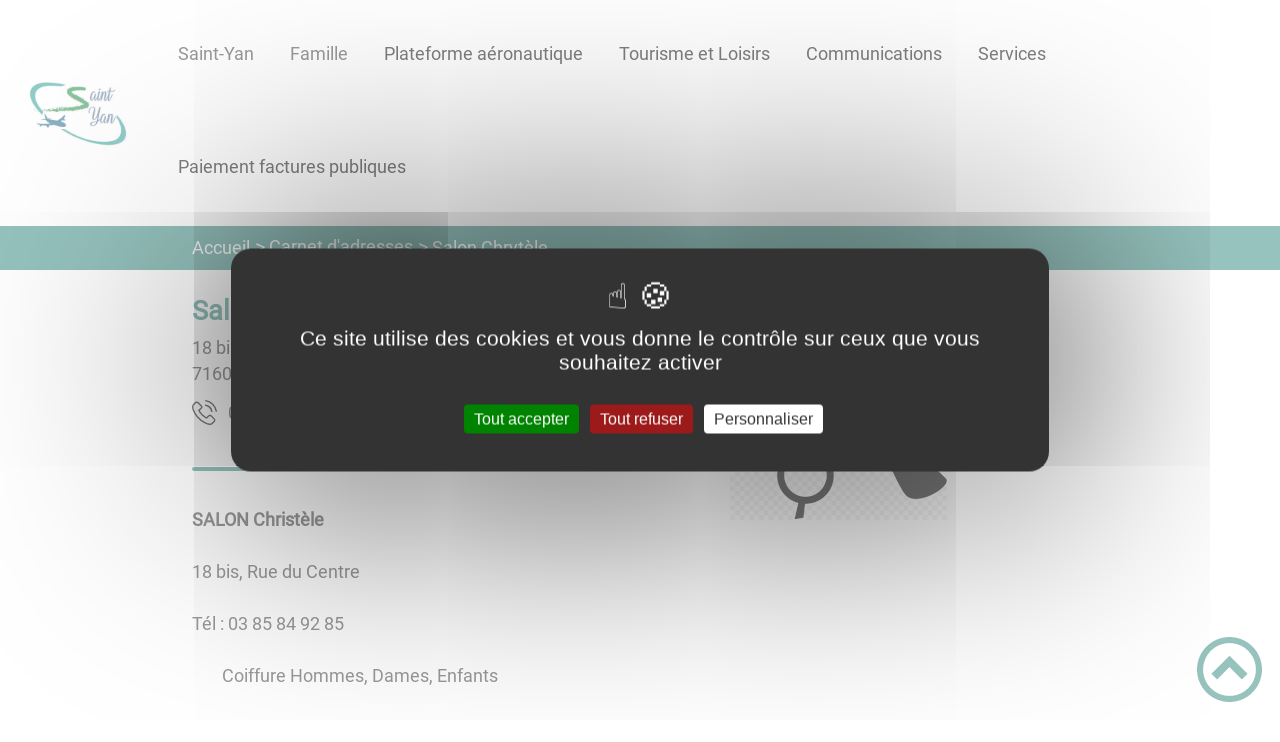

--- FILE ---
content_type: text/html; charset=UTF-8
request_url: https://saint-yan.fr/salon-chrytele/
body_size: 40111
content:
<!DOCTYPE html><html lang="fr"><head><meta charSet="utf-8"/><meta http-equiv="x-ua-compatible" content="ie=edge"/><meta name="viewport" content="width=device-width, initial-scale=1, shrink-to-fit=no"/><meta name="generator" content="Gatsby 4.25.6"/><meta data-react-helmet="true" name="description" content="Dans cette page, vous découvrez l&#x27;adresse suivante : Salon Chrytèle, mais aussi l&#x27;ensemble des thématiques suivantes : activités,Entreprises,commerces,artisans"/><meta data-react-helmet="true" property="og:title" content="Salon Chrytèle"/><meta data-react-helmet="true" property="og:description" content="Dans cette page, vous découvrez l&#x27;adresse suivante : Salon Chrytèle, mais aussi l&#x27;ensemble des thématiques suivantes : activités,Entreprises,commerces,artisans"/><meta data-react-helmet="true" property="og:type" content="website"/><meta data-react-helmet="true" name="og:image" content="/static/5fa3c65aaf592d7772e6b96cac904ddf/favicon-0-0-0-0-0-0-0-0-0-0-0-0-0-0-0-0-0-0-0-0-0-0-0-0-0-0-0-0-0-0-0-0-0.png"/><meta data-react-helmet="true" name="twitter:card" content="summary"/><meta data-react-helmet="true" name="twitter:title" content="Salon Chrytèle"/><meta data-react-helmet="true" name="twitter:description" content="Dans cette page, vous découvrez l&#x27;adresse suivante : Salon Chrytèle, mais aussi l&#x27;ensemble des thématiques suivantes : activités,Entreprises,commerces,artisans"/><meta name="theme-color" content="#a2466c"/><link data-identity="gatsby-global-css" href="/styles.9e2c8049e657eaf9bf65.css" rel="stylesheet" type="text/css"/><title data-react-helmet="true">Salon Chrytèle |  SAINT-YAN</title><link data-react-helmet="true" rel="icon" href="/static/5fa3c65aaf592d7772e6b96cac904ddf/favicon-0-0-0-0-0-0-0-0-0-0-0-0-0-0-0-0-0-0-0-0-0-0-0-0-0-0-0-0-0-0-0-0-0.png"/><link rel="stylesheet" href="https://unpkg.com/leaflet@1.7.1/dist/leaflet.css" integrity="sha512-xodZBNTC5n17Xt2atTPuE1HxjVMSvLVW9ocqUKLsCC5CXdbqCmblAshOMAS6/keqq/sMZMZ19scR4PsZChSR7A==" crossorigin=""/><link rel="sitemap" type="application/xml" href="/sitemap/sitemap-index.xml"/><style data-styled="" data-styled-version="5.3.9">.jXIYzp{background:#2e867d;}/*!sc*/
data-styled.g1[id="header-styled__BurgerSpan-sc-1dx7s9d-0"]{content:"jXIYzp,"}/*!sc*/
.ibqTOQ svg,.ibqTOQ path{fill:#6d83e7!important;}/*!sc*/
data-styled.g2[id="header-styled__LogoSite-sc-1dx7s9d-1"]{content:"ibqTOQ,"}/*!sc*/
.cLfeAF:active>div:after{border-color:#2e867d;}/*!sc*/
.cLfeAF:hover>div:after{border-color:#2e867d;}/*!sc*/
data-styled.g3[id="main-menu-styled__NavItem-sc-qq4xk2-0"]{content:"cLfeAF,"}/*!sc*/
.eNbasJ > a{color:#2e867d;}/*!sc*/
@media (max-width:899px){.eNbasJ{background-color:#67bc9d;}}/*!sc*/
data-styled.g4[id="main-menu-styled__SubItemContainer-sc-qq4xk2-1"]{content:"eNbasJ,"}/*!sc*/
.kRbxnR > a{color:#2e867d;}/*!sc*/
@media (max-width:899px){.kRbxnR{background-color:#67bc9d;}}/*!sc*/
data-styled.g5[id="main-menu-styled__SubItemContainerListItem-sc-qq4xk2-2"]{content:"kRbxnR,"}/*!sc*/
.iMYTDV{color:#2e867d;}/*!sc*/
data-styled.g6[id="main-menu-styled__SubItem-sc-qq4xk2-3"]{content:"iMYTDV,"}/*!sc*/
.dspSQS > a{border-bottom:1px solid #d4dae3;}/*!sc*/
data-styled.g7[id="main-menu-styled__SubNavItemTitle-sc-qq4xk2-4"]{content:"dspSQS,"}/*!sc*/
@media (max-width:899px){.iCqsdB{border-top:4px solid #2e867d;}.iCqsdB > ul>li:hover,.iCqsdB > ul>li:focus-within{background-color:#2e867d;}.iCqsdB > ul > li{border-bottom:2px solid #67bc9d;}}/*!sc*/
data-styled.g8[id="main-menu-styled__MainNav-sc-qq4xk2-5"]{content:"iCqsdB,"}/*!sc*/
.bQjuzG{background-color:#2e867d;}/*!sc*/
data-styled.g15[id="header-top-styled__SearchButton-sc-xfiwws-0"]{content:"bQjuzG,"}/*!sc*/
.ihWlMH{background-color:#2e867d;}/*!sc*/
data-styled.g17[id="header-top-styled__Container-sc-xfiwws-2"]{content:"ihWlMH,"}/*!sc*/
.igaFKC{color:inherit;}/*!sc*/
.igaFKC .carouselContainer:hover > button{opacity:1;}/*!sc*/
data-styled.g24[id="content-transformer-styled__ContentContainer-sc-1f7iacr-0"]{content:"igaFKC,"}/*!sc*/
.kEqCXc{border-right:1px solid #2e867d;}/*!sc*/
.kEqCXc > h2::after{background-color:#2e867d;}/*!sc*/
.kEqCXc legend::after{background-color:#2e867d;}/*!sc*/
.kEqCXc > div > button{background-color:#2e867d;}/*!sc*/
data-styled.g26[id="inscription-newsletter-styled__FooterNewsletter-sc-njgk11-0"]{content:"kEqCXc,"}/*!sc*/
.hUQRuH{background-color:#2e867d;}/*!sc*/
@media (max-width:600px){.hUQRuH > div:nth-of-type(4){background-color:#2e867d;}}/*!sc*/
data-styled.g31[id="footer-styled__StyledFooter-sc-ibi5ke-0"]{content:"hUQRuH,"}/*!sc*/
.fUVuZB{color:#2e867d;}/*!sc*/
data-styled.g32[id="footer-styled__GoToHead-sc-ibi5ke-1"]{content:"fUVuZB,"}/*!sc*/
.eeaLsS{background-color:#6d83e7;}/*!sc*/
.eeaLsS li > a{color:white;}/*!sc*/
data-styled.g33[id="footer-styled__FooterBottom-sc-ibi5ke-2"]{content:"eeaLsS,"}/*!sc*/
.dNShiJ h1,.dNShiJ h2,.dNShiJ h3,.dNShiJ h4,.dNShiJ h5,.dNShiJ h6{font-family:Roboto;}/*!sc*/
.dNShiJ a,.dNShiJ p,.dNShiJ span,.dNShiJ label,.dNShiJ button,.dNShiJ input,.dNShiJ article,.dNShiJ aside,.dNShiJ div,.dNShiJ blockquote,.dNShiJ details,.dNShiJ figcaption,.dNShiJ figure,.dNShiJ summary,.dNShiJ option,.dNShiJ optgroup,.dNShiJ select,.dNShiJ textarea,.dNShiJ fieldset,.dNShiJ legend{font-family:Roboto;}/*!sc*/
.dNShiJ [class*="-title"] a::before{background-color:#70d6f2;}/*!sc*/
.dNShiJ [class*="-title"]::before{background-color:#70d6f2;}/*!sc*/
.dNShiJ .btn{color:#fff;}/*!sc*/
.dNShiJ .btn::before{background-color:#70d6f2;}/*!sc*/
.dNShiJ .btn::after{background-color:#2e867d;}/*!sc*/
.dNShiJ blockquote{border-left:3px solid #2e867d;}/*!sc*/
@media (max-width:900px){.dNShiJ blockquote{border-top:3px solid #2e867d;border-bottom:3px solid #2e867d;border-left:none;}}/*!sc*/
data-styled.g34[id="layout-styled__StyledContainer-sc-1xqee7-0"]{content:"dNShiJ,"}/*!sc*/
.cMeobn{color:#2e867d;}/*!sc*/
data-styled.g36[id="adresse-styled__AdressTitle-sc-z6xbxz-1"]{content:"cMeobn,"}/*!sc*/
.fHNYbz::after{background-color:#2e867d;}/*!sc*/
data-styled.g37[id="adresse-styled__Separator-sc-z6xbxz-2"]{content:"fHNYbz,"}/*!sc*/
.iJbgIl{color:#2e867d;}/*!sc*/
data-styled.g38[id="adresse-styled__AdressPlaceIcon-sc-z6xbxz-3"]{content:"iJbgIl,"}/*!sc*/
.hxSGxt{color:#2e867d;}/*!sc*/
data-styled.g39[id="adresse-styled__AdressPlaceTitle-sc-z6xbxz-4"]{content:"hxSGxt,"}/*!sc*/
.fjPmxx{background-color:#2e867d;}/*!sc*/
.fjPmxx a:hover{color:white;}/*!sc*/
data-styled.g41[id="ariane-styled__ArianeSection-sc-z6w95l-0"]{content:"fjPmxx,"}/*!sc*/
</style><link rel="icon" href="/favicon-32x32.png?v=5fa3c65aaf592d7772e6b96cac904ddf" type="image/png"/><link rel="manifest" href="/manifest.webmanifest" crossorigin="anonymous"/><link rel="apple-touch-icon" sizes="48x48" href="/icons/icon-48x48.png?v=5fa3c65aaf592d7772e6b96cac904ddf"/><link rel="apple-touch-icon" sizes="72x72" href="/icons/icon-72x72.png?v=5fa3c65aaf592d7772e6b96cac904ddf"/><link rel="apple-touch-icon" sizes="96x96" href="/icons/icon-96x96.png?v=5fa3c65aaf592d7772e6b96cac904ddf"/><link rel="apple-touch-icon" sizes="144x144" href="/icons/icon-144x144.png?v=5fa3c65aaf592d7772e6b96cac904ddf"/><link rel="apple-touch-icon" sizes="192x192" href="/icons/icon-192x192.png?v=5fa3c65aaf592d7772e6b96cac904ddf"/><link rel="apple-touch-icon" sizes="256x256" href="/icons/icon-256x256.png?v=5fa3c65aaf592d7772e6b96cac904ddf"/><link rel="apple-touch-icon" sizes="384x384" href="/icons/icon-384x384.png?v=5fa3c65aaf592d7772e6b96cac904ddf"/><link rel="apple-touch-icon" sizes="512x512" href="/icons/icon-512x512.png?v=5fa3c65aaf592d7772e6b96cac904ddf"/><link rel="preconnect" href="https://web-suivis.ternum-bfc.fr"/><script type="text/javascript" src="/tarteaucitron/tarteaucitron.js"></script></head><body><div id="___gatsby"><div style="outline:none" tabindex="-1" id="gatsby-focus-wrapper"><div class="tl-edges"><div class="tl-wrapper tl-wrapper--mount tl-wrapper-status--entered" style="z-index:1;opacity:1"><div class="layout-styled__StyledContainer-sc-1xqee7-0 dNShiJ"><a class="header-module--skip-link--864c6" href="#top" aria-label="Lien d&#x27;accès rapide au menu" tabindex="0">Lien d&#x27;accès rapide au menu</a><a class="header-module--skip-link--864c6" href="#main" aria-label="Lien d&#x27;accès rapide au contenu principal" tabindex="0">Lien d&#x27;accès rapide au contenu principal</a><a class="header-module--skip-link--864c6" href="#search-input" aria-label="Lien d&#x27;accès rapide à la recherche" tabindex="0">Lien d&#x27;accès rapide à la recherche</a><a class="header-module--skip-link--864c6" href="#footer" aria-label="Lien d&#x27;accès rapide au pied de page" tabindex="0">Lien d&#x27;accès rapide au pied de page</a><header class="header-module--header--98508" role="banner"><div class="header-styled__LogoSite-sc-1dx7s9d-1 ibqTOQ header-module--logo-site--18a42"><a aria-label=" SAINT-YAN - Accueil" hex="#2e867d" href="/"><img class="header-module--logo-site-img--0b6a3" style="margin:0" alt="Logo  SAINT-YAN" src="/static/7e5266a823a2228c428f93babddce839/nouveau-logo-commune-0-0-0-0-0-0-0-0-0-0-0-0-0-0-0-0-0-0-0-0-0-0-0-0-0-0-0-0-0-0-0-0-0.jpg"/></a></div><nav title="Ouverture du menu" aria-expanded="false" tabindex="0" role="button" class="header-module--burger-menu--360dd"><span class="header-styled__BurgerSpan-sc-1dx7s9d-0 jXIYzp"></span><span class="header-styled__BurgerSpan-sc-1dx7s9d-0 jXIYzp"></span><span class="header-styled__BurgerSpan-sc-1dx7s9d-0 jXIYzp"></span><span class="header-styled__BurgerSpan-sc-1dx7s9d-0 jXIYzp"></span><p class="header-module--burger-menu-title--f96d8">Menu</p></nav><nav id="top" class="main-menu-styled__MainNav-sc-qq4xk2-5 iCqsdB header-module--main-nav--f8d89" role="navigation"><ul class="header-module--nav-list--64ad1" id="menuItems"><li class="main-menu-styled__NavItem-sc-qq4xk2-0 cLfeAF header-module--nav-item--63833" aria-label="Appuyer sur &quot;Échap&quot; pour cacher/montrer les sous-menus lors du survol"><div class="header-module--nav-item-name--91a11"><span tabindex="0" aria-expanded="false" role="button"><span aria-hidden="true"></span>Saint-Yan</span></div><ul class="header-module--sub-nav-container--df9a5"><li class="header-module--sub-nav--a1da4"><ul class="header-module--sub-nav-item-container--e4479"><li class="main-menu-styled__SubItemContainerListItem-sc-qq4xk2-2 kRbxnR header-module--sub-nav-name--993ca"><a href="/patrimoine"><span class="main-menu-styled__SubItem-sc-qq4xk2-3 iMYTDV">Patrimoine</span></a></li><li class="main-menu-styled__SubNavItemTitle-sc-qq4xk2-4 dspSQS header-module--sub-nav-item-title--7e878"><a href="/histoire">Histoire</a></li><li class="main-menu-styled__SubNavItemTitle-sc-qq4xk2-4 dspSQS header-module--sub-nav-item-title--7e878"><a href="/cartes-postales-anciennes">Cartes postales anciennes</a></li><li class="main-menu-styled__SubNavItemTitle-sc-qq4xk2-4 dspSQS header-module--sub-nav-item-title--7e878"><a href="/adresses?mots-cles=culture">Les monuments</a></li></ul></li><li class="header-module--sub-nav--a1da4"><ul class="header-module--sub-nav-item-container--e4479"><li class="main-menu-styled__SubItemContainerListItem-sc-qq4xk2-2 kRbxnR header-module--sub-nav-name--993ca"><a href="/front/"><span class="main-menu-styled__SubItem-sc-qq4xk2-3 iMYTDV">Mairie</span></a></li><li class="main-menu-styled__SubNavItemTitle-sc-qq4xk2-4 dspSQS header-module--sub-nav-item-title--7e878"><a href="/horaires">Horaires</a></li><li class="main-menu-styled__SubNavItemTitle-sc-qq4xk2-4 dspSQS header-module--sub-nav-item-title--7e878"><a href="/comptes-rendu-de-conseil-municipal">Compte-rendu de conseil</a></li><li class="main-menu-styled__SubNavItemTitle-sc-qq4xk2-4 dspSQS header-module--sub-nav-item-title--7e878"><a href="/les élus">Les élus</a></li><li class="main-menu-styled__SubNavItemTitle-sc-qq4xk2-4 dspSQS header-module--sub-nav-item-title--7e878"><a href="/demarches-administratives">Démarches administratives</a></li><li class="main-menu-styled__SubNavItemTitle-sc-qq4xk2-4 dspSQS header-module--sub-nav-item-title--7e878"><a href="/tarifs-municipaux">Tarifs municipaux</a></li><li class="main-menu-styled__SubNavItemTitle-sc-qq4xk2-4 dspSQS header-module--sub-nav-item-title--7e878"><a href="/urbanisme">Urbanisme</a></li><li class="main-menu-styled__SubNavItemTitle-sc-qq4xk2-4 dspSQS header-module--sub-nav-item-title--7e878"><a href="/employes-communaux">employés communaux</a></li><li class="main-menu-styled__SubNavItemTitle-sc-qq4xk2-4 dspSQS header-module--sub-nav-item-title--7e878"><a href="/arretes">Arrêtés</a></li><li class="main-menu-styled__SubNavItemTitle-sc-qq4xk2-4 dspSQS header-module--sub-nav-item-title--7e878"><a href="/cimetiere">Cimetière</a></li></ul></li><li class="header-module--sub-nav--a1da4"><div class="main-menu-styled__SubItemContainer-sc-qq4xk2-1 eNbasJ header-module--sub-nav-name--993ca"><a href="/salles-communales"><span class="main-menu-styled__SubItem-sc-qq4xk2-3 iMYTDV">Salles communales</span></a></div></li></ul></li><li class="main-menu-styled__NavItem-sc-qq4xk2-0 cLfeAF header-module--nav-item--63833" aria-label="Appuyer sur &quot;Échap&quot; pour cacher/montrer les sous-menus lors du survol"><div class="header-module--nav-item-name--91a11"><span tabindex="0" aria-expanded="false" role="button"><span aria-hidden="true"></span>Famille</span></div><ul class="header-module--sub-nav-container--df9a5"><li class="header-module--sub-nav--a1da4"><ul class="header-module--sub-nav-item-container--e4479"><li class="main-menu-styled__SubItemContainerListItem-sc-qq4xk2-2 kRbxnR header-module--sub-nav-name--993ca"><a href="/enfance-et-jeunesse"><span class="main-menu-styled__SubItem-sc-qq4xk2-3 iMYTDV">Enfance et jeunesse</span></a></li><li class="main-menu-styled__SubNavItemTitle-sc-qq4xk2-4 dspSQS header-module--sub-nav-item-title--7e878"><a href="/ecole-0">Ecole</a></li><li class="main-menu-styled__SubNavItemTitle-sc-qq4xk2-4 dspSQS header-module--sub-nav-item-title--7e878"><a href="/la-cantine">La cantine</a></li><li class="main-menu-styled__SubNavItemTitle-sc-qq4xk2-4 dspSQS header-module--sub-nav-item-title--7e878"><a href="/garderie">Garderie</a></li><li class="main-menu-styled__SubNavItemTitle-sc-qq4xk2-4 dspSQS header-module--sub-nav-item-title--7e878"><a href="/menus-cantine-scolaire">Menus cantine scolaire</a></li><li class="main-menu-styled__SubNavItemTitle-sc-qq4xk2-4 dspSQS header-module--sub-nav-item-title--7e878"><a href="/assistants-maternels">Assistants Maternels</a></li></ul></li><li class="header-module--sub-nav--a1da4"><ul class="header-module--sub-nav-item-container--e4479"><li class="main-menu-styled__SubItemContainerListItem-sc-qq4xk2-2 kRbxnR header-module--sub-nav-name--993ca"><a href="/senior-0"><span class="main-menu-styled__SubItem-sc-qq4xk2-3 iMYTDV">Senior</span></a></li><li class="main-menu-styled__SubNavItemTitle-sc-qq4xk2-4 dspSQS header-module--sub-nav-item-title--7e878"><a href="/demarches">Démarches</a></li><li class="main-menu-styled__SubNavItemTitle-sc-qq4xk2-4 dspSQS header-module--sub-nav-item-title--7e878"><a href="/inscription-sur-le-registre-des-personnes-vulnerables">Inscription sur le registre des personnes vulnérables</a></li><li class="main-menu-styled__SubNavItemTitle-sc-qq4xk2-4 dspSQS header-module--sub-nav-item-title--7e878"><a href="/reseau-des-aidants-71">Réseau des Aidants 71</a></li></ul></li><li class="header-module--sub-nav--a1da4"><div class="main-menu-styled__SubItemContainer-sc-qq4xk2-1 eNbasJ header-module--sub-nav-name--993ca"><a href="/logement"><span class="main-menu-styled__SubItem-sc-qq4xk2-3 iMYTDV">Logement</span></a></div></li></ul></li><li class="main-menu-styled__NavItem-sc-qq4xk2-0 cLfeAF header-module--nav-item--63833" aria-label="Appuyer sur &quot;Échap&quot; pour cacher/montrer les sous-menus lors du survol"><div class="header-module--nav-item-name--91a11"><a href="/plateforme-aeronautique"><span tabindex="-1"><span aria-hidden="true"></span>Plateforme aéronautique</span></a></div></li><li class="main-menu-styled__NavItem-sc-qq4xk2-0 cLfeAF header-module--nav-item--63833" aria-label="Appuyer sur &quot;Échap&quot; pour cacher/montrer les sous-menus lors du survol"><div class="header-module--nav-item-name--91a11"><a aria-expanded="false" href="/tourisme-et-loisirs"><span tabindex="-1"><span aria-hidden="true"></span>Tourisme et Loisirs</span></a></div><ul class="header-module--sub-nav-container--df9a5"><li class="header-module--sub-nav--a1da4"><ul class="header-module--sub-nav-item-container--e4479"><li class="main-menu-styled__SubItemContainerListItem-sc-qq4xk2-2 kRbxnR header-module--sub-nav-name--993ca"><a href="/tourisme-et-loisirs"><span class="main-menu-styled__SubItem-sc-qq4xk2-3 iMYTDV">Tourisme</span></a></li><li class="main-menu-styled__SubNavItemTitle-sc-qq4xk2-4 dspSQS header-module--sub-nav-item-title--7e878"><a href="/le-guide-tourisme-loisirs">Le Guide Tourisme &amp; Loisirs</a></li><li class="main-menu-styled__SubNavItemTitle-sc-qq4xk2-4 dspSQS header-module--sub-nav-item-title--7e878"><a href="/la-route71-bourgogne-du-sud">La Route71 - Bourgogne du Sud</a></li><li class="main-menu-styled__SubNavItemTitle-sc-qq4xk2-4 dspSQS header-module--sub-nav-item-title--7e878"><a href="/venir-saint-yan">Venir à Saint-Yan</a></li><li class="main-menu-styled__SubNavItemTitle-sc-qq4xk2-4 dspSQS header-module--sub-nav-item-title--7e878"><a href="/adresses?mots-cles=se loger">Hébergement</a></li></ul></li><li class="header-module--sub-nav--a1da4"><ul class="header-module--sub-nav-item-container--e4479"><li class="main-menu-styled__SubItemContainerListItem-sc-qq4xk2-2 kRbxnR header-module--sub-nav-name--993ca"><a href="/loisirs"><span class="main-menu-styled__SubItem-sc-qq4xk2-3 iMYTDV">Loisirs</span></a></li><li class="main-menu-styled__SubNavItemTitle-sc-qq4xk2-4 dspSQS header-module--sub-nav-item-title--7e878"><a href="/les-associations">Les associations</a></li><li class="main-menu-styled__SubNavItemTitle-sc-qq4xk2-4 dspSQS header-module--sub-nav-item-title--7e878"><a href="/bibliotheque">Bibliothéque</a></li></ul></li></ul></li><li class="main-menu-styled__NavItem-sc-qq4xk2-0 cLfeAF header-module--nav-item--63833" aria-label="Appuyer sur &quot;Échap&quot; pour cacher/montrer les sous-menus lors du survol"><div class="header-module--nav-item-name--91a11"><a aria-expanded="false" href="/communications"><span tabindex="-1"><span aria-hidden="true"></span>Communications</span></a></div><ul class="header-module--sub-nav-container--df9a5"><li class="header-module--sub-nav--a1da4"><div class="main-menu-styled__SubItemContainer-sc-qq4xk2-1 eNbasJ header-module--sub-nav-name--993ca"><a href="/lettre-dinfos-2024"><span class="main-menu-styled__SubItem-sc-qq4xk2-3 iMYTDV">Lettre d&#x27;infos 2024</span></a></div></li><li class="header-module--sub-nav--a1da4"><div class="main-menu-styled__SubItemContainer-sc-qq4xk2-1 eNbasJ header-module--sub-nav-name--993ca"><a href="/lettre-dinfos-2021"><span class="main-menu-styled__SubItem-sc-qq4xk2-3 iMYTDV">Lettre d&#x27;infos 2021</span></a></div></li><li class="header-module--sub-nav--a1da4"><div class="main-menu-styled__SubItemContainer-sc-qq4xk2-1 eNbasJ header-module--sub-nav-name--993ca"><a href="/lettre-dinfos-2022"><span class="main-menu-styled__SubItem-sc-qq4xk2-3 iMYTDV">Lettre d&#x27;infos 2022</span></a></div></li><li class="header-module--sub-nav--a1da4"><div class="main-menu-styled__SubItemContainer-sc-qq4xk2-1 eNbasJ header-module--sub-nav-name--993ca"><a href="/lettre-dinfos-2023"><span class="main-menu-styled__SubItem-sc-qq4xk2-3 iMYTDV">Lettre d&#x27;infos 2023</span></a></div></li><li class="header-module--sub-nav--a1da4"><div class="main-menu-styled__SubItemContainer-sc-qq4xk2-1 eNbasJ header-module--sub-nav-name--993ca"><a href="/lettre-dinfos-2026"><span class="main-menu-styled__SubItem-sc-qq4xk2-3 iMYTDV">Lettre d&#x27;info 2026</span></a></div></li></ul></li><li class="main-menu-styled__NavItem-sc-qq4xk2-0 cLfeAF header-module--nav-item--63833" aria-label="Appuyer sur &quot;Échap&quot; pour cacher/montrer les sous-menus lors du survol"><div class="header-module--nav-item-name--91a11"><a aria-expanded="false" href="/services"><span tabindex="-1"><span aria-hidden="true"></span>Services</span></a></div><ul class="header-module--sub-nav-container--df9a5"><li class="header-module--sub-nav--a1da4"><div class="main-menu-styled__SubItemContainer-sc-qq4xk2-1 eNbasJ header-module--sub-nav-name--993ca"><a rel="noreferrer" target="_blank" href="https://www.legrandcharolais.fr/"><span class="main-menu-styled__SubItem-sc-qq4xk2-3 iMYTDV">Communauté de Communes du Grand Charolais</span></a></div></li><li class="header-module--sub-nav--a1da4"><ul class="header-module--sub-nav-item-container--e4479"><li class="main-menu-styled__SubItemContainerListItem-sc-qq4xk2-2 kRbxnR header-module--sub-nav-name--993ca"><a href="/adresses?mots-cles=environnement"><span class="main-menu-styled__SubItem-sc-qq4xk2-3 iMYTDV">Environnement</span></a></li><li class="main-menu-styled__SubNavItemTitle-sc-qq4xk2-4 dspSQS header-module--sub-nav-item-title--7e878"><a href="/eau-potable-et-assainissement-collectif">Eau potable etAssainissement collectif</a></li><li class="main-menu-styled__SubNavItemTitle-sc-qq4xk2-4 dspSQS header-module--sub-nav-item-title--7e878"><a href="/assainissement-non-collectif">Assainissement non  collectif</a></li><li class="main-menu-styled__SubNavItemTitle-sc-qq4xk2-4 dspSQS header-module--sub-nav-item-title--7e878"><a href="/dechets">Déchets</a></li></ul></li><li class="header-module--sub-nav--a1da4"><div class="main-menu-styled__SubItemContainer-sc-qq4xk2-1 eNbasJ header-module--sub-nav-name--993ca"><a href="/adresses?mots-cles=sante"><span class="main-menu-styled__SubItem-sc-qq4xk2-3 iMYTDV">Santé</span></a></div></li><li class="header-module--sub-nav--a1da4"><div class="main-menu-styled__SubItemContainer-sc-qq4xk2-1 eNbasJ header-module--sub-nav-name--993ca"><a href="/adresses?mots-cles=Entreprises"><span class="main-menu-styled__SubItem-sc-qq4xk2-3 iMYTDV">Commerces et artisanat</span></a></div></li><li class="header-module--sub-nav--a1da4"><div class="main-menu-styled__SubItemContainer-sc-qq4xk2-1 eNbasJ header-module--sub-nav-name--993ca"><a href="/bon-savoir"><span class="main-menu-styled__SubItem-sc-qq4xk2-3 iMYTDV">Bon à savoir</span></a></div></li><li class="header-module--sub-nav--a1da4"><div class="main-menu-styled__SubItemContainer-sc-qq4xk2-1 eNbasJ header-module--sub-nav-name--993ca"><a href="/mission-locale-du-charolais"><span class="main-menu-styled__SubItem-sc-qq4xk2-3 iMYTDV">Mission Locale du Charolais</span></a></div></li><li class="header-module--sub-nav--a1da4"><div class="main-menu-styled__SubItemContainer-sc-qq4xk2-1 eNbasJ header-module--sub-nav-name--993ca"><a href="/correspondant-defense"><span class="main-menu-styled__SubItem-sc-qq4xk2-3 iMYTDV">Correspondant Défense</span></a></div></li></ul></li><li class="main-menu-styled__NavItem-sc-qq4xk2-0 cLfeAF header-module--nav-item--63833" aria-label="Appuyer sur &quot;Échap&quot; pour cacher/montrer les sous-menus lors du survol"><div class="header-module--nav-item-name--91a11"><a href="/paiement-factures-publiques"><span tabindex="-1"><span aria-hidden="true"></span>Paiement factures publiques</span></a></div></li></ul></nav></header><div class="header-top-styled__Container-sc-xfiwws-2 ihWlMH header-top-module--background-container-details--6f495"><div class="header-top-module--background-wrapper--c3062"><div class="header-top-module--background-input-wrapper--add24"><input type="search" id="search-input" name="keywords" value="" placeholder="Rechercher..." aria-label="Recherche" aria-autocomplete="list" aria-controls="list-result" aria-expanded="false" title="Recherche" role="search"/><button aria-label="Recherche" class="header-top-styled__SearchButton-sc-xfiwws-0 bQjuzG header-top-module--search-button-listing--cd6c9"><svg class="" style="display:inline-block;vertical-align:middle" width="16" height="16" viewBox="0 0 1024 1024" xmlns="http://www.w3.org/2000/svg" aria-hidden="true"><path style="fill:currentColor" d="M992.262 871.396l-242.552-206.294c-25.074-22.566-51.89-32.926-73.552-31.926 57.256-67.068 91.842-154.078 91.842-249.176 0-212.078-171.922-384-384-384-212.076 0-384 171.922-384 384s171.922 384 384 384c95.098 0 182.108-34.586 249.176-91.844-1 21.662 9.36 48.478 31.926 73.552l206.294 242.552c35.322 39.246 93.022 42.554 128.22 7.356s31.892-92.898-7.354-128.22zM384 640c-141.384 0-256-114.616-256-256s114.616-256 256-256 256 114.616 256 256-114.614 256-256 256z"></path></svg></button></div></div></div><div><main id="main"><nav class="ariane-styled__ArianeSection-sc-z6w95l-0 fjPmxx ariane-module--ariane--b849d" role="navigation" aria-label="Vous êtes ici :"><ol><li class="ariane-module--ariane-home--8eef3"><a hex="#2e867d" href="/">Accueil</a></li><li><a href="/adresses">Carnet d&#x27;adresses</a></li><li class="ariane-module--ariane-here-detail--9e2d2" aria-label="Vous êtes ici :">Salon Chrytèle<!-- --> </li></ol></nav><div><div style="transition:opacity 400ms, top 400ms;position:relative;top:20px;opacity:0"><section class="detailsAddress-module--page-address--2ef9b"><div class="detailsAddress-module--address-content--f30fe"><article class="detailsAddress-module--address-content-container--a79c2"><h1 class="adresse-styled__AdressTitle-sc-z6xbxz-1 cMeobn detailsAddress-module--address-title--b496f">Salon Chrytèle</h1><div class="detailsAddress-module--address-address--9e363"><p>18 bis rue du centre</p><p></p><p>71600<!-- --> <!-- -->Saint-Yan</p></div><div class="detailsAddress-module--address-contact--9009c"><a class="detailsAddress-module--address-tel--e93a5" href="obfuscated" style="unicode-bidi:bidi-override;direction:rtl">58 29 48 58 30</a></div></article><hr class="adresse-styled__Separator-sc-z6xbxz-2 fHNYbz detailsAddress-module--separator--f2570"/><div class="detailsAddress-module--address-body--ea873"><div class="content-transformer-styled__ContentContainer-sc-1f7iacr-0 igaFKC"></div></div><div class="detailsAddress-module--address-place--66ffc"><a rel="noreferrer" target="_blank" href="https://www.facebook.com/SALON-Christele-1723182378007412/?ref=page_internal"><svg class="adresse-styled__AdressPlaceIcon-sc-z6xbxz-3 iJbgIl detailsAddress-module--address-place-icon--5a0c3" style="display:inline-block;vertical-align:middle" width="30" height="30" viewBox="0 0 1024 1024" xmlns="http://www.w3.org/2000/svg" aria-hidden="true"><path style="fill:currentColor" d="M512 0c-282.77 0-512 229.23-512 512s229.23 512 512 512 512-229.23 512-512-229.23-512-512-512zM512 960.002c-62.958 0-122.872-13.012-177.23-36.452l233.148-262.29c5.206-5.858 8.082-13.422 8.082-21.26v-96c0-17.674-14.326-32-32-32-112.99 0-232.204-117.462-233.374-118.626-6-6.002-14.14-9.374-22.626-9.374h-128c-17.672 0-32 14.328-32 32v192c0 12.122 6.848 23.202 17.69 28.622l110.31 55.156v187.886c-116.052-80.956-192-215.432-192-367.664 0-68.714 15.49-133.806 43.138-192h116.862c8.488 0 16.626-3.372 22.628-9.372l128-128c6-6.002 9.372-14.14 9.372-22.628v-77.412c40.562-12.074 83.518-18.588 128-18.588 70.406 0 137.004 16.26 196.282 45.2-4.144 3.502-8.176 7.164-12.046 11.036-36.266 36.264-56.236 84.478-56.236 135.764s19.97 99.5 56.236 135.764c36.434 36.432 85.218 56.264 135.634 56.26 3.166 0 6.342-0.080 9.518-0.236 13.814 51.802 38.752 186.656-8.404 372.334-0.444 1.744-0.696 3.488-0.842 5.224-81.324 83.080-194.7 134.656-320.142 134.656z"></path></svg><p class="adresse-styled__AdressPlaceTitle-sc-z6xbxz-4 hxSGxt detailsAddress-module--address-place-title--e324a">page facebook</p></a></div></div><div class="detailsAddress-module--address-carousel-container--d4084"><div class="carousel-module--address-img-solo--0123c"><div class="light-box-image-module--images-container--47fea"><button class="light-box-image-module--btn-opener--dec45" type="button" aria-label="Ouvrir l&#x27;image en pleine taille" title="Ouvrir l&#x27;image en pleine taille" data-lightbox="true"><img style="margin:0" src="/static/57fd321d2a9a20eb2e73d25a2ce91bb4/logo-coiffure.png" aria-hidden="true"/></button></div></div></div><div class="adresse-styled__AdressFooterContainer-sc-z6xbxz-5 fnDgM detailsAddress-module--address-footer--571f0"><div class="detailsAddress-module--address-footer-back--f2e93"><a aria-label="Retour à la liste des carnets d&#x27;adresses" href="/adresses">Retour à la liste des carnets d&#x27;adresses</a></div></div></section></div><div style="transition:opacity 400ms, top 400ms;position:relative;top:20px;opacity:0"></div></div></main></div><footer class="footer-styled__StyledFooter-sc-ibi5ke-0 hUQRuH footer-module--footer--9414a" role="contentinfo" id="footer"><div class="footer-module--footer-content--e51c3"><div class="inscription-newsletter-styled__FooterNewsletter-sc-njgk11-0 kEqCXc inscriptionNewsletter-module--footer-newsletter--71298"><fieldset><legend>S&#x27;inscrire à notre newsletter</legend><ul><li><input type="checkbox" name="checkbox-default" aria-label="Newsletter Lettre d&#x27;information par défaut" data-index="0"/><label>Lettre d&#x27;information par défaut</label></li></ul></fieldset><div class="inscriptionNewsletter-module--footer-newsletter-input--90833"><input type="email" id="newsletter-email" title="Votre adresse email" name="email" autoComplete="email" placeholder="Inscrivez votre adresse mail" aria-label="Inscrivez votre adresse mail" aria-required="true" required=""/><button type="submit" aria-label="Valider l&#x27;inscription">ok</button></div><input type="checkbox" id="honeypot" tabindex="-1" hidden=""/></div><div class="footer-module--footer-social--6f32f"><ul class="social-medias-module--footer-social-links--c809e"><li class="social-medias-module--footer-social-item--46cfa"><a aria-label="Suivez nous sur facebook" target="_blank" rel="noopener noreferrer" href="https://www.facebook.com/communedesaintyan/"><svg class="" style="display:inline-block;vertical-align:middle" width="20" height="20" viewBox="0 0 1024 1024" xmlns="http://www.w3.org/2000/svg" aria-hidden="true"><path style="fill:currentColor" d="M608 192h160v-192h-160c-123.514 0-224 100.486-224 224v96h-128v192h128v512h192v-512h160l32-192h-192v-96c0-17.346 14.654-32 32-32z"></path></svg></a></li><li class="social-medias-module--footer-social-item--46cfa"><a aria-label="Suivez nous sur youtube" target="_blank" rel="noopener noreferrer" href="https://www.youtube.com/channel/UC5dgEtLoY2rK-JcNmXDtWvA"><svg class="" style="display:inline-block;vertical-align:middle" width="20" height="20" viewBox="0 0 1024 1024" xmlns="http://www.w3.org/2000/svg" aria-hidden="true"><path style="fill:currentColor" d="M1013.8 307.2c0 0-10-70.6-40.8-101.6-39-40.8-82.6-41-102.6-43.4-143.2-10.4-358.2-10.4-358.2-10.4h-0.4c0 0-215 0-358.2 10.4-20 2.4-63.6 2.6-102.6 43.4-30.8 31-40.6 101.6-40.6 101.6s-10.2 82.8-10.2 165.8v77.6c0 82.8 10.2 165.8 10.2 165.8s10 70.6 40.6 101.6c39 40.8 90.2 39.4 113 43.8 82 7.8 348.2 10.2 348.2 10.2s215.2-0.4 358.4-10.6c20-2.4 63.6-2.6 102.6-43.4 30.8-31 40.8-101.6 40.8-101.6s10.2-82.8 10.2-165.8v-77.6c-0.2-82.8-10.4-165.8-10.4-165.8zM406.2 644.8v-287.8l276.6 144.4-276.6 143.4z"></path></svg></a></li></ul></div><div aria-label="Retour en haut de page" class="footer-styled__GoToHead-sc-ibi5ke-1 fUVuZB footer-module--go-to-head--cb896" role="button" tabindex="0"><svg class="" style="display:inline-block;vertical-align:middle" width="65" height="65" viewBox="0 0 1024 1024" xmlns="http://www.w3.org/2000/svg" aria-hidden="true"><path style="fill:currentColor" d="M0 512c0 282.77 229.23 512 512 512s512-229.23 512-512-229.23-512-512-512-512 229.23-512 512zM928 512c0 229.75-186.25 416-416 416s-416-186.25-416-416 186.25-416 416-416 416 186.25 416 416z"></path><path style="fill:currentColor" d="M706.744 669.256l90.512-90.512-285.256-285.254-285.254 285.256 90.508 90.508 194.746-194.744z"></path></svg></div></div><ul class="footer-styled__FooterBottom-sc-ibi5ke-2 eeaLsS footer-module--footer-bottom--d54d6"><li><a href="/plan-site">Plan du site</a></li><li><a href="/rgpd" target="_blank">Règlement général sur la protection des données</a></li><li><a href="/mentions-legales">Mentions Légales</a></li><li><a href="/mentions-legales#accessibilite">Accessibilité</a></li></ul></footer></div></div></div></div><div id="gatsby-announcer" style="position:absolute;top:0;width:1px;height:1px;padding:0;overflow:hidden;clip:rect(0, 0, 0, 0);white-space:nowrap;border:0" aria-live="assertive" aria-atomic="true"></div></div><script>
    window.dev = undefined
    if (window.dev === true || !(navigator.doNotTrack === '1' || window.doNotTrack === '1')) {
      window._paq = window._paq || [];
      window._paq.push(['requireConsent']);
      
      
      
      
      window._paq.push(['setTrackerUrl', 'https://web-suivis.ternum-bfc.fr/piwik.php']);
      window._paq.push(['setSiteId', '407']);
      window._paq.push(['enableHeartBeatTimer']);
      window.start = new Date();

      (function() {
        var d=document, g=d.createElement('script'), s=d.getElementsByTagName('script')[0];
        g.type='text/javascript'; g.async=true; g.defer=true; g.src='https://web-suivis.ternum-bfc.fr/piwik.js'; s.parentNode.insertBefore(g,s);
      })();

      if (window.dev === true) {
        console.debug('[Matomo] Tracking initialized')
        console.debug('[Matomo] matomoUrl: https://web-suivis.ternum-bfc.fr, siteId: 407')
      }
    }
  </script><noscript><img src="https://web-suivis.ternum-bfc.fr/piwik.php?idsite=407&rec=1&url=https://saint-yan.fr/salon-chrytele" style="border:0" alt="tracker" /></noscript><script id="gatsby-script-loader">/*<![CDATA[*/window.pagePath="/salon-chrytele";window.___webpackCompilationHash="aec63074d72eca035201";/*]]>*/</script><script id="gatsby-chunk-mapping">/*<![CDATA[*/window.___chunkMapping={"polyfill":["/polyfill-4b63dedc9aa02a1b0add.js"],"app":["/app-6f23472bc15fe29dfcd7.js"],"component---node-modules-gatsby-theme-blank-src-pages-404-js":["/component---node-modules-gatsby-theme-blank-src-pages-404-js-344f028b814aa14be4a5.js"],"component---node-modules-gatsby-theme-blank-src-pages-actes-officiels-js":["/component---node-modules-gatsby-theme-blank-src-pages-actes-officiels-js-cb79c4ea9df463c8e6f6.js"],"component---node-modules-gatsby-theme-blank-src-pages-contact-confirmation-js":["/component---node-modules-gatsby-theme-blank-src-pages-contact-confirmation-js-e9a03402fc55334be05c.js"],"component---node-modules-gatsby-theme-blank-src-pages-contactez-nous-js":["/component---node-modules-gatsby-theme-blank-src-pages-contactez-nous-js-7f63f28946bba409489c.js"],"component---node-modules-gatsby-theme-blank-src-pages-deliberations-officielles-js":["/component---node-modules-gatsby-theme-blank-src-pages-deliberations-officielles-js-becf46629d00cefc8014.js"],"component---node-modules-gatsby-theme-blank-src-pages-gdd-js":["/component---node-modules-gatsby-theme-blank-src-pages-gdd-js-725115b0a00f5e0f349e.js"],"component---node-modules-gatsby-theme-blank-src-pages-index-js":["/component---node-modules-gatsby-theme-blank-src-pages-index-js-3c6094342b51506bb479.js"],"component---node-modules-gatsby-theme-blank-src-pages-mentions-legales-js":["/component---node-modules-gatsby-theme-blank-src-pages-mentions-legales-js-4c5ee65e20eb5924b404.js"],"component---node-modules-gatsby-theme-blank-src-pages-newsletter-js":["/component---node-modules-gatsby-theme-blank-src-pages-newsletter-js-bcbea787ecac3bd1edd0.js"],"component---node-modules-gatsby-theme-blank-src-pages-notifications-js":["/component---node-modules-gatsby-theme-blank-src-pages-notifications-js-78383bac69932b3f36f4.js"],"component---node-modules-gatsby-theme-blank-src-pages-paiement-result-js":["/component---node-modules-gatsby-theme-blank-src-pages-paiement-result-js-aebd7f45de31c83f13ff.js"],"component---node-modules-gatsby-theme-blank-src-pages-plan-site-js":["/component---node-modules-gatsby-theme-blank-src-pages-plan-site-js-e2f4cb92ceaf59ac4692.js"],"component---node-modules-gatsby-theme-blank-src-pages-rendez-vous-js":["/component---node-modules-gatsby-theme-blank-src-pages-rendez-vous-js-8ddced94537f8e32d6de.js"],"component---node-modules-gatsby-theme-blank-src-pages-rgpd-js":["/component---node-modules-gatsby-theme-blank-src-pages-rgpd-js-643c01e740620d317784.js"],"component---node-modules-gatsby-theme-blank-src-templates-details-actualite-js":["/component---node-modules-gatsby-theme-blank-src-templates-details-actualite-js-d9024d582e8f524bf491.js"],"component---node-modules-gatsby-theme-blank-src-templates-details-adresse-js":["/component---node-modules-gatsby-theme-blank-src-templates-details-adresse-js-9a69467373a94176247b.js"],"component---node-modules-gatsby-theme-blank-src-templates-details-galerie-js":["/component---node-modules-gatsby-theme-blank-src-templates-details-galerie-js-3d4307e4ca09d9dcf1e3.js"],"component---node-modules-gatsby-theme-blank-src-templates-details-page-js":["/component---node-modules-gatsby-theme-blank-src-templates-details-page-js-ee76ec1394115bf9f4ad.js"],"component---node-modules-gatsby-theme-blank-src-templates-details-teleform-js":["/component---node-modules-gatsby-theme-blank-src-templates-details-teleform-js-c983e58b670bb3433348.js"],"component---node-modules-gatsby-theme-blank-src-templates-list-actualites-js":["/component---node-modules-gatsby-theme-blank-src-templates-list-actualites-js-3f1adbfc790484700de0.js"],"component---node-modules-gatsby-theme-blank-src-templates-list-adresses-js":["/component---node-modules-gatsby-theme-blank-src-templates-list-adresses-js-9f5e247930b18bff537a.js"],"component---node-modules-gatsby-theme-blank-src-templates-list-taxo-teleformulaires-js":["/component---node-modules-gatsby-theme-blank-src-templates-list-taxo-teleformulaires-js-55487e42b0e88de99000.js"],"component---node-modules-gatsby-theme-blank-src-templates-list-taxo-thematiques-js":["/component---node-modules-gatsby-theme-blank-src-templates-list-taxo-thematiques-js-9bccbd067efc4ad10e45.js"]};/*]]>*/</script><script src="/polyfill-4b63dedc9aa02a1b0add.js" nomodule=""></script><script src="/app-6f23472bc15fe29dfcd7.js" async=""></script><script src="/dc6a8720040df98778fe970bf6c000a41750d3ae-efc287373678d59af416.js" async=""></script><script src="/framework-8b9439f216b5f5975dd3.js" async=""></script><script src="/webpack-runtime-76e9c72632249aebe95f.js" async=""></script><script> tarteaucitron.init({
              "privacyUrl": "", /* Privacy policy url */
              "hashtag": "#tarteaucitron", /* Open the panel with this hashtag */
              "cookieName": "tarteaucitron", /* Cookie name */
              "orientation": "middle", /* Banner position (top - bottom) */
              "showAlertSmall": false, /* Show the small banner on bottom right */
              "cookieslist": false, /* Show the cookie list */
              "showIcon": true, /* Show cookie icon to manage cookies */
              "iconPosition": "BottomLeft", /* BottomRight, BottomLeft, TopRight and TopLeft */
              "adblocker": false, /* Show a Warning if an adblocker is detected */
              "mandatory": false,
              "highPrivacy": true, /* HIGHLY RECOMMANDED Disable auto consent */
              "handleBrowserDNTRequest": true, /* If Do Not Track == 1, disallow all */
              "removeCredit": false, /* Remove credit link */
              "useExternalCss": false, /* If false, the tarteaucitron.css file will be loaded */
              "readmoreLink": "https://saint-yan.fr/mentions-legales", /* Change the default readmore link */
  });
  tarteaucitron.services.alertmessage = {
    "key": "alertmessage",
    "type": "other",
    "name": "alertmessage",
    "uri": "https://saint-yan.fr/mentions-legales",
    "needConsent": true,
    "cookies": [],
    "js": function () {
      "use strict";
    },
    "fallback": function () {
      "use strict";
    }
  };
  tarteaucitron.user.matomoId = '407';
  tarteaucitron.user.matomoHost = 'https://web-suivis.ternum-bfc.fr/';
  (tarteaucitron.job = tarteaucitron.job || []).push('matomocloud');
  (tarteaucitron.job = tarteaucitron.job || []).push('alertmessage')</script></body></html>